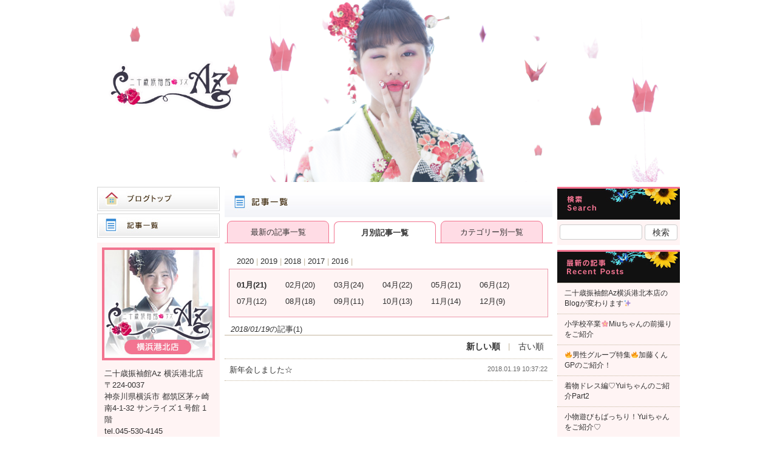

--- FILE ---
content_type: text/html; charset=UTF-8
request_url: https://az-hitachinaka.com/blog/yokohama-kohoku/2018/01/19/
body_size: 7364
content:
<!DOCTYPE html PUBLIC "-//W3C//DTD XHTML 1.0 Transitional//EN" "http://www.w3.org/TR/xhtml1/DTD/xhtml1-transitional.dtd">
<html xmlns="http://www.w3.org/1999/xhtml" xml:lang="ja" lang="ja" prefix="og: http://ogp.me/ns#">
<head>
    <title>19 | 1月 | 2018 | 二十歳振袖Az横浜港北店のブログ</title>

   
    <meta name="copyright" content="" />
    <meta http-equiv="Content-Type" content="text/html; charset=UTF-8" />
    <link href="https://az-hitachinaka.com/blog/yokohama-kohoku/wp-content/themes/PhotoStudioOnoBlogTheme/style/import.css" rel="stylesheet" />
      
    <!-- ブログごとのcss -->
    <link href="https://az-hitachinaka.com/blog/yokohama-kohoku/wp-content/themes/PhotoStudioOnoBlogTheme/style/sites/az-yokohama-kohoku.css" rel="stylesheet" />
    <!--jQuery-->
    <script type="text/javascript" src="https://az-hitachinaka.com/blog/yokohama-kohoku/wp-content/themes/PhotoStudioOnoBlogTheme/js/jquery-1.7.2.min.js "></script>
    <script type="text/javascript" src="https://az-hitachinaka.com/blog/yokohama-kohoku/wp-content/themes/PhotoStudioOnoBlogTheme/js/scrolltopcontrol.js"></script>
    <!--/jQuery-->
      <script>
(function(i,s,o,g,r,a,m){i['GoogleAnalyticsObject']=r;i[r]=i[r]||function(){
(i[r].q=i[r].q||[]).push(arguments)},i[r].l=1*new Date();a=s.createElement(o),
m=s.getElementsByTagName(o)[0];a.async=1;a.src=g;m.parentNode.insertBefore(a,m)
})(window,document,'script','//www.google-analytics.com/analytics.js','ga');
ga('create', 'UA-19820455-9', 'az-hitachinaka.com');
ga('require', 'displayfeatures');
ga('send', 'pageview');
</script>
    <meta name="keywords" content="予約,相談,見学予約,振袖見学,展示会予約,横浜,港北" />
<meta name="description" content="二十歳振袖Az横浜港北店のブログです。お気軽に二十歳振袖館Az横浜港北店に、お電話、メールにて、振袖見学、来店予約、展示会ご予約など、お問い合わせ下さい。" />
<link rel="dns-prefetch" href="//connect.facebook.net" />
<link rel='dns-prefetch' href='//az-hitachinaka.com' />
<link rel='dns-prefetch' href='//connect.facebook.net' />
<link rel='dns-prefetch' href='//s.w.org' />
		<script type="text/javascript">
			window._wpemojiSettings = {"baseUrl":"\/\/s.w.org\/images\/core\/emoji\/72x72\/","ext":".png","svgUrl":"https:\/\/s.w.org\/images\/core\/emoji\/2.2.1\/svg\/","svgExt":".svg","source":{"concatemoji":"https:\/\/az-hitachinaka.com\/blog\/yokohama-kohoku\/wp-includes\/js\/wp-emoji-release.min.js?ver=4.7.2"}};
			!function(a,b,c){function d(a){var b,c,d,e,f=String.fromCharCode;if(!k||!k.fillText)return!1;switch(k.clearRect(0,0,j.width,j.height),k.textBaseline="top",k.font="600 32px Arial",a){case"flag":return k.fillText(f(55356,56826,55356,56819),0,0),!(j.toDataURL().length<3e3)&&(k.clearRect(0,0,j.width,j.height),k.fillText(f(55356,57331,65039,8205,55356,57096),0,0),b=j.toDataURL(),k.clearRect(0,0,j.width,j.height),k.fillText(f(55356,57331,55356,57096),0,0),c=j.toDataURL(),b!==c);case"emoji4":return k.fillText(f(55357,56425,55356,57341,8205,55357,56507),0,0),d=j.toDataURL(),k.clearRect(0,0,j.width,j.height),k.fillText(f(55357,56425,55356,57341,55357,56507),0,0),e=j.toDataURL(),d!==e}return!1}function e(a){var c=b.createElement("script");c.src=a,c.defer=c.type="text/javascript",b.getElementsByTagName("head")[0].appendChild(c)}var f,g,h,i,j=b.createElement("canvas"),k=j.getContext&&j.getContext("2d");for(i=Array("flag","emoji4"),c.supports={everything:!0,everythingExceptFlag:!0},h=0;h<i.length;h++)c.supports[i[h]]=d(i[h]),c.supports.everything=c.supports.everything&&c.supports[i[h]],"flag"!==i[h]&&(c.supports.everythingExceptFlag=c.supports.everythingExceptFlag&&c.supports[i[h]]);c.supports.everythingExceptFlag=c.supports.everythingExceptFlag&&!c.supports.flag,c.DOMReady=!1,c.readyCallback=function(){c.DOMReady=!0},c.supports.everything||(g=function(){c.readyCallback()},b.addEventListener?(b.addEventListener("DOMContentLoaded",g,!1),a.addEventListener("load",g,!1)):(a.attachEvent("onload",g),b.attachEvent("onreadystatechange",function(){"complete"===b.readyState&&c.readyCallback()})),f=c.source||{},f.concatemoji?e(f.concatemoji):f.wpemoji&&f.twemoji&&(e(f.twemoji),e(f.wpemoji)))}(window,document,window._wpemojiSettings);
		</script>
		<style type="text/css">
img.wp-smiley,
img.emoji {
	display: inline !important;
	border: none !important;
	box-shadow: none !important;
	height: 1em !important;
	width: 1em !important;
	margin: 0 .07em !important;
	vertical-align: -0.1em !important;
	background: none !important;
	padding: 0 !important;
}
</style>
<script type='text/javascript' src='https://az-hitachinaka.com/blog/yokohama-kohoku/wp-includes/js/jquery/jquery.js?ver=1.12.4'></script>
<script type='text/javascript' src='https://az-hitachinaka.com/blog/yokohama-kohoku/wp-includes/js/jquery/jquery-migrate.min.js?ver=1.4.1'></script>
<script type='text/javascript' src='https://az-hitachinaka.com/blog/yokohama-kohoku/wp-content/plugins/duracelltomi-google-tag-manager/js/gtm4wp-form-move-tracker.js?ver=1.7.2'></script>
<link rel='https://api.w.org/' href='https://az-hitachinaka.com/blog/yokohama-kohoku/wp-json/' />
<link rel="EditURI" type="application/rsd+xml" title="RSD" href="https://az-hitachinaka.com/blog/yokohama-kohoku/xmlrpc.php?rsd" />
<link rel="wlwmanifest" type="application/wlwmanifest+xml" href="https://az-hitachinaka.com/blog/yokohama-kohoku/wp-includes/wlwmanifest.xml" /> 
<meta name="generator" content="WordPress 4.7.2" />
<script src="https://az-hitachinaka.com/blog/yokohama-kohoku/wp-content/plugins/lightbox_lite/js/lightbox.min.js"></script><link href="https://az-hitachinaka.com/blog/yokohama-kohoku/wp-content/plugins/lightbox_lite/css/lightbox.css" rel="stylesheet" />
<!-- Google Tag Manager for WordPress by DuracellTomi - http://duracelltomi.com -->
<script data-cfasync="false" type="text/javascript">
	var gtm4wp_datalayer_name = "dataLayer";
	var dataLayer = dataLayer || [];
</script>
<!-- End Google Tag Manager for WordPress by DuracellTomi --><style type="text/css">ul#wp-admin-bar-appearance{display:none;}</style><!-- BEGIN: WP Social Bookmarking Light -->
<meta name="mixi-check-robots" content="noimage" />
<script>(function(d, s, id) {
  var js, fjs = d.getElementsByTagName(s)[0];
  if (d.getElementById(id)) return;
  js = d.createElement(s); js.id = id;
  js.src = "//connect.facebook.net/ja_JP/sdk.js#xfbml=1&version=v2.0";
  fjs.parentNode.insertBefore(js, fjs);
}(document, 'script', 'facebook-jssdk'));</script>   
<style type="text/css">
.wp_social_bookmarking_light{
    border: 0 !important;
    padding: 10px 0 20px 0 !important;
    margin: 0 !important;
}
.wp_social_bookmarking_light div{
    float: left !important;
    border: 0 !important;
    padding: 0 !important;
    margin: 0 5px 0px 0 !important;
    min-height: 30px !important;
    line-height: 18px !important;
    text-indent: 0 !important;
}
.wp_social_bookmarking_light img{
    border: 0 !important;
    padding: 0;
    margin: 0;
    vertical-align: top !important;
}
.wp_social_bookmarking_light_clear{
    clear: both !important;
}
#fb-root{
    display: none;
}
.wsbl_twitter{
    width: 100px;
}
.wsbl_facebook_like iframe{
    max-width: none !important;
}</style>
<!-- END: WP Social Bookmarking Light -->
<meta property="og:site_name" content="二十歳振袖Az横浜港北店のブログ" />
<meta property="og:type" content="website" />
<meta property="og:locale" content="ja_JP" />
</head>
<body class="archive date">

<!-- Google Tag Manager (noscript) --><div id="header">
    <h1><a href="https://az-hitachinaka.com/blog/yokohama-kohoku">
            <img src="https://az-hitachinaka.com/blog/yokohama-kohoku/wp-content/themes/PhotoStudioOnoBlogTheme/images/parts/az-yokohama-kohoku/top_image.jpg" height="300" width="960" alt="" />
            </a></h1>
</div>
<!-- /header -->


<div id="container" class="clearfix">

    <div id="column_left">
    <div id="blog_navi">
        <ul>
            <li id="bn01"><a href="https://az-hitachinaka.com/blog/yokohama-kohoku">ブログトップ</a></li>
            <li id="bn02"><a href="https://az-hitachinaka.com/blog/yokohama-kohoku/archive">記事一覧</a></li>
          <!--  <li id="bn03"><a href="https://az-hitachinaka.com/blog/yokohama-kohoku/gallery">画像一覧</a></li>-->
        </ul>
    </div>
    <!-- /blog_navi -->

   
<dl id="profile">
  <dt><img src="https://az-hitachinaka.com/blog/yokohama-kohoku/wp-content/themes/PhotoStudioOnoBlogTheme/images/parts/az-yokohama-kohoku/h_prof.jpg" alt="二十歳振り袖館Az" width="186" height="186" /></dt>
  <dd>
    <div class="vcard">
      <p class="fn">二十歳振袖館Az 横浜港北店</p>
      <p class="adr">〒<span class="postal-code">224-0037</span><br />
        <span class="region">神奈川県</span><span class="locality">横浜市</span>
        <span class="street-address">都筑区茅ヶ崎南4-1-32 サンライズ１号館 1階</span></p>
      <p class="tel"><span class="type">tel.</span><span class="value">045-530-4145</span></p>
      <p>営業時間／10：00〜19：00<br />
        定休日／火曜・水曜</p>
    </div>
    <ul>
      <li><a href="http://az-hitachinaka.com/">
          <img src="https://az-hitachinaka.com/blog/yokohama-kohoku/wp-content/themes/PhotoStudioOnoBlogTheme/images/parts/az-yokohama-kohoku/btn_website.jpg" alt="二十歳振り袖館Az" width="186" height="106" /></a></li>
      <li><a href="http://az-hitachinaka.com/furisode/">
          <img src="https://az-hitachinaka.com/blog/yokohama-kohoku/wp-content/themes/PhotoStudioOnoBlogTheme/images/parts/az-yokohama-kohoku/btn_sidenavi01.jpg" alt="振り袖レンタル" width="186" height="67" /></a></li>
      <li><a href="http://az-hitachinaka.com/hakama/">
          <img src="https://az-hitachinaka.com/blog/yokohama-kohoku/wp-content/themes/PhotoStudioOnoBlogTheme/images/parts/az-yokohama-kohoku/btn_sidenavi02.jpg" alt="卒業袴レンタル" width="186" height="67" /></a></li>
      <li><a href="http://az-hitachinaka.com/mens/">
          <img src="https://az-hitachinaka.com/blog/yokohama-kohoku/wp-content/themes/PhotoStudioOnoBlogTheme/images/parts/az-yokohama-kohoku/btn_sidenavi03.jpg" alt="男袴レンタル" width="186" height="67" /></a></li>
      <li><a href="http://az-hitachinaka.com/gallery/">
          <img src="https://az-hitachinaka.com/blog/yokohama-kohoku/wp-content/themes/PhotoStudioOnoBlogTheme/images/parts/az-yokohama-kohoku/btn_sidenavi04.jpg" alt="成人式・卒業フォト" width="186" height="67" /></a></li>
      <li><a href="http://az-hitachinaka.com/exhibition/">
          <img src="https://az-hitachinaka.com/blog/yokohama-kohoku/wp-content/themes/PhotoStudioOnoBlogTheme/images/parts/az-yokohama-kohoku/btn_sidenavi05.jpg" alt="展示会" width="186" height="67" /></a></li>
      <li><a href="http://az-hitachinaka.com/contact/">
          <img src="https://az-hitachinaka.com/blog/yokohama-kohoku/wp-content/themes/PhotoStudioOnoBlogTheme/images/parts/az-yokohama-kohoku/btn_sidenavi06.jpg" alt="お問い合わせ／ご予約" width="186" height="67" /></a></li>
      <li><a href="http://az-hitachinaka.com/shop/hitachinaka/"
          ><img src="https://az-hitachinaka.com/blog/yokohama-kohoku/wp-content/themes/PhotoStudioOnoBlogTheme/images/parts/az-yokohama-kohoku/btn_sidenavi07.jpg" alt="二十歳振り袖館Az ひたちなか店" width="186" height="67" /></a></li>
      <li><a href="http://az-hitachinaka.com/shop/mito/">
          <img src="https://az-hitachinaka.com/blog/yokohama-kohoku/wp-content/themes/PhotoStudioOnoBlogTheme/images/parts/az-yokohama-kohoku/btn_sidenavi08.jpg" alt="二十歳振り袖館Az 水戸店" width="186" height="67" /></a></li>
      <li><a href="http://az-hitachinaka.com/shop/tsukuba/">
          <img src="https://az-hitachinaka.com/blog/yokohama-kohoku/wp-content/themes/PhotoStudioOnoBlogTheme/images/parts/az-yokohama-kohoku/btn_sidenavi09.jpg" alt="二十歳振り袖館Az つくば店" width="186" height="67" /></a></li>
      <li><a href="http://az-hitachinaka.com/shop/hitachi/
"><img src="https://az-hitachinaka.com/blog/yokohama-kohoku/wp-content/themes/PhotoStudioOnoBlogTheme/images/parts/az-yokohama-kohoku/btn_sidenavi10.jpg" alt="二十歳振り袖館Az 日立店" width="186" height="67" /></a></li>
<li><a href="http://az-hitachinaka.com/shop/kohoku/
"><img src="https://az-hitachinaka.com/blog/yokohama-kohoku/wp-content/themes/PhotoStudioOnoBlogTheme/images/parts/az-yokohama-kohoku/btn_sidenavi11.jpg" alt="二十歳振り袖館Az 横浜港北店" width="186" height="67" /></a></li>

    </ul>
  </dd>
</dl>
<!-- /profile -->
<div><dl id="calendar"><dt><img src="https://az-hitachinaka.com/blog/yokohama-kohoku/wp-content/themes/PhotoStudioOnoBlogTheme/images/parts/az-yokohama-kohoku/h_calendar.jpg"alt="カレンダーCalendar" width="202" height="54" /></dt>
<table id="wp-calendar">
	<caption>2018年1月</caption>
	<thead>
	<tr>
		<th scope="col" title="月曜日">M</th>
		<th scope="col" title="火曜日">T</th>
		<th scope="col" title="水曜日">W</th>
		<th scope="col" title="木曜日">T</th>
		<th scope="col" title="金曜日">F</th>
		<th scope="col" title="土曜日">S</th>
		<th scope="col" title="日曜日">S</th>
	</tr>
	</thead>

	<tfoot>
	<tr>
		<td colspan="3" id="prev"><a href="https://az-hitachinaka.com/blog/yokohama-kohoku/2017/12/">&laquo; Dec</a></td>
		<td class="pad">&nbsp;</td>
		<td colspan="3" id="next"><a href="https://az-hitachinaka.com/blog/yokohama-kohoku/2018/02/">Feb &raquo;</a></td>
	</tr>
	</tfoot>

	<tbody>
	<tr><td>1</td><td>2</td><td><a href="https://az-hitachinaka.com/blog/yokohama-kohoku/2018/01/03/" aria-label="Posts published on 2018年1月3日">3</a></td><td><a href="https://az-hitachinaka.com/blog/yokohama-kohoku/2018/01/04/" aria-label="Posts published on 2018年1月4日">4</a></td><td><a href="https://az-hitachinaka.com/blog/yokohama-kohoku/2018/01/05/" aria-label="Posts published on 2018年1月5日">5</a></td><td><a href="https://az-hitachinaka.com/blog/yokohama-kohoku/2018/01/06/" aria-label="Posts published on 2018年1月6日">6</a></td><td><a href="https://az-hitachinaka.com/blog/yokohama-kohoku/2018/01/07/" aria-label="Posts published on 2018年1月7日">7</a></td>
	</tr>
	<tr>
		<td><a href="https://az-hitachinaka.com/blog/yokohama-kohoku/2018/01/08/" aria-label="Posts published on 2018年1月8日">8</a></td><td>9</td><td>10</td><td><a href="https://az-hitachinaka.com/blog/yokohama-kohoku/2018/01/11/" aria-label="Posts published on 2018年1月11日">11</a></td><td><a href="https://az-hitachinaka.com/blog/yokohama-kohoku/2018/01/12/" aria-label="Posts published on 2018年1月12日">12</a></td><td><a href="https://az-hitachinaka.com/blog/yokohama-kohoku/2018/01/13/" aria-label="Posts published on 2018年1月13日">13</a></td><td><a href="https://az-hitachinaka.com/blog/yokohama-kohoku/2018/01/14/" aria-label="Posts published on 2018年1月14日">14</a></td>
	</tr>
	<tr>
		<td><a href="https://az-hitachinaka.com/blog/yokohama-kohoku/2018/01/15/" aria-label="Posts published on 2018年1月15日">15</a></td><td>16</td><td>17</td><td><a href="https://az-hitachinaka.com/blog/yokohama-kohoku/2018/01/18/" aria-label="Posts published on 2018年1月18日">18</a></td><td><a href="https://az-hitachinaka.com/blog/yokohama-kohoku/2018/01/19/" aria-label="Posts published on 2018年1月19日">19</a></td><td><a href="https://az-hitachinaka.com/blog/yokohama-kohoku/2018/01/20/" aria-label="Posts published on 2018年1月20日">20</a></td><td><a href="https://az-hitachinaka.com/blog/yokohama-kohoku/2018/01/21/" aria-label="Posts published on 2018年1月21日">21</a></td>
	</tr>
	<tr>
		<td><a href="https://az-hitachinaka.com/blog/yokohama-kohoku/2018/01/22/" aria-label="Posts published on 2018年1月22日">22</a></td><td>23</td><td>24</td><td><a href="https://az-hitachinaka.com/blog/yokohama-kohoku/2018/01/25/" aria-label="Posts published on 2018年1月25日">25</a></td><td><a href="https://az-hitachinaka.com/blog/yokohama-kohoku/2018/01/26/" aria-label="Posts published on 2018年1月26日">26</a></td><td><a href="https://az-hitachinaka.com/blog/yokohama-kohoku/2018/01/27/" aria-label="Posts published on 2018年1月27日">27</a></td><td><a href="https://az-hitachinaka.com/blog/yokohama-kohoku/2018/01/28/" aria-label="Posts published on 2018年1月28日">28</a></td>
	</tr>
	<tr>
		<td><a href="https://az-hitachinaka.com/blog/yokohama-kohoku/2018/01/29/" aria-label="Posts published on 2018年1月29日">29</a></td><td>30</td><td>31</td>
		<td class="pad" colspan="4">&nbsp;</td>
	</tr>
	</tbody>
	</table>        <script>
            $("[title='日曜日']").addClass("sun");
        </script>
        </dl></div>        <dl id="sns">
            <dt><img src="https://az-hitachinaka.com/blog/yokohama-kohoku/wp-content/themes/PhotoStudioOnoBlogTheme/images/parts/az-yokohama-kohoku/h_sns.jpg" alt="SNS" width="202" height="54" /></dt>
            <dd>
                <ul>
                    <li class="facebook">
                    <a href="https://www.facebook.com/azyokohamakohoku/" target="_blank">
                      <img src="https://az-hitachinaka.com/blog/yokohama-kohoku/wp-content/themes/PhotoStudioOnoBlogTheme/images/parts/az-yokohama-kohoku/btn_facebook.png" alt="Facebook" width="186" height="54" /></a>
                    <div class="fb-like" data-href="https://www.facebook.com/azyokohamakohoku/" data-layout="button_count" data-action="like" data-show-faces="true" data-share="false"></div>
                    </li>
                                         <li>
                      <a href="https://twitter.com/Az20kohoku" target="_blank">
                      <img src="https://az-hitachinaka.com/blog/yokohama-kohoku/wp-content/themes/PhotoStudioOnoBlogTheme/images/parts/az-yokohama-kohoku/btn_twitter.png" alt="Twitter" width="186" height="54" /></a>
                    </li>
                                            
                                       
                                  </ul>
            </dd>
        </dl>
        <!-- /sns -->

<div id="banner_area">
  <a href="https://az-hitachinaka.com/twenty/"><img src=https://az-hitachinaka.com/blog/yokohama-kohoku/wp-content/themes/PhotoStudioOnoBlogTheme/images/parts/az-yokohama-kohoku/bnr-banner01.jpg alt="茨城二十歳図鑑" width="202" height="93" /></a>
  <a href="http://www.bishoujo-zukan.jp/ibaraki/" target="_blank"><img src="https://az-hitachinaka.com/blog/yokohama-kohoku/wp-content/themes/PhotoStudioOnoBlogTheme/images/parts/az-yokohama-kohoku/bnr_banner02.jpg" alt="茨城美少女図鑑" width="202" height="93" /></a>

</div>
<!-- /banner_area -->

</div>
<!-- /column_left -->


    <div id="main">
      <div id="h_list"><h2><img src="https://az-hitachinaka.com/blog/yokohama-kohoku/wp-content/themes/PhotoStudioOnoBlogTheme/images/parts/az-yokohama-kohoku/h_list.jpg" alt="記事一覧" width="540" height="50" /></h2></div>

      <div id="tab_area" class="clearfix">
        <ul>
          <li><a href="https://az-hitachinaka.com/blog/yokohama-kohoku/archive">最新の記事一覧</a></li>
          <li class="current_tab">月別記事一覧</li>
                    <li><a href="https://az-hitachinaka.com/blog/yokohama-kohoku/category/%e3%82%a4%e3%83%99%e3%83%b3%e3%83%88/">カテゴリー別一覧</a></li>
        </ul>
      </div>


      <div id="Year">
        	<li><a href='https://az-hitachinaka.com/blog/yokohama-kohoku/2020/'>2020</a>&nbsp;<span class='c_ls'>|</span>&nbsp;</li>
	<li><a href='https://az-hitachinaka.com/blog/yokohama-kohoku/2019/'>2019</a>&nbsp;<span class='c_ls'>|</span>&nbsp;</li>
	<li><a href='https://az-hitachinaka.com/blog/yokohama-kohoku/2018/'>2018</a>&nbsp;<span class='c_ls'>|</span>&nbsp;</li>
	<li><a href='https://az-hitachinaka.com/blog/yokohama-kohoku/2017/'>2017</a>&nbsp;<span class='c_ls'>|</span>&nbsp;</li>
	<li><a href='https://az-hitachinaka.com/blog/yokohama-kohoku/2016/'>2016</a>&nbsp;<span class='c_ls'>|</span>&nbsp;</li>
      </div>

      <div id="month_list" class="clearfix">
        <ul>
          <li class="current"current><a href='https://az-hitachinaka.com/blog/yokohama-kohoku/2018/01'>01月(21)</a><li class=""><a href='https://az-hitachinaka.com/blog/yokohama-kohoku/2018/02'>02月(20)</a><li class=""><a href='https://az-hitachinaka.com/blog/yokohama-kohoku/2018/03'>03月(24)</a><li class=""><a href='https://az-hitachinaka.com/blog/yokohama-kohoku/2018/04'>04月(22)</a><li class=""><a href='https://az-hitachinaka.com/blog/yokohama-kohoku/2018/05'>05月(21)</a><li class=""><a href='https://az-hitachinaka.com/blog/yokohama-kohoku/2018/06'>06月(12)</a><li class=""><a href='https://az-hitachinaka.com/blog/yokohama-kohoku/2018/07'>07月(12)</a><li class=""><a href='https://az-hitachinaka.com/blog/yokohama-kohoku/2018/08'>08月(18)</a><li class=""><a href='https://az-hitachinaka.com/blog/yokohama-kohoku/2018/09'>09月(11)</a><li class=""><a href='https://az-hitachinaka.com/blog/yokohama-kohoku/2018/10'>10月(13)</a><li class=""><a href='https://az-hitachinaka.com/blog/yokohama-kohoku/2018/11'>11月(14)</a><li class=""><a href='https://az-hitachinaka.com/blog/yokohama-kohoku/2018/12'>12月(9)</a>        </ul>

      </div>

      <div id="article_list">

        <div id="article_list_title"><em>2018/01/19</em>の記事(1)</div>

        <div id="list_sort">
          

        <form method="get" action="">
          <input type="hidden" name="sort" value="older"/>
          <input type="submit" value="古い順"  class=""/>
        </form>
        <span class="c_ls sort_through">|</span>
        <form method="get" action="">
          <input type="hidden" name="sort" value="newer"/>
          <input type="submit" value="新しい順"  class="current"/>
        </form>


        </div>

        <ul>
          
              <li>
                <h2><a href="https://az-hitachinaka.com/blog/yokohama-kohoku/entry-4494/">新年会しました☆</a></h2>
                <div id="article_list_detail">2018.01.19&nbsp;10:37:22<br />
<!--                   <a href="">コメント(0)</a> -->
                  </div>
              </li>
            
        </ul>


      </div>
      <!-- /article_list -->

    </div>
    <!-- /main -->


    <div id="column_right">
    <div><dl id="search"><dt><img src="https://az-hitachinaka.com/blog/yokohama-kohoku/wp-content/themes/PhotoStudioOnoBlogTheme/images/parts/az-yokohama-kohoku/h_search.jpg" alt="検索" width="202" height="54"  /></dt><form role="search" method="get" id="searchform" class="searchform" action="https://az-hitachinaka.com/blog/yokohama-kohoku/">
				<div>
					<label class="screen-reader-text" for="s">検索:</label>
					<input type="text" value="" name="s" id="s" />
					<input type="submit" id="searchsubmit" value="検索" />
				</div>
			</form></dl></div>            <div>            <dl id="recent_posts">
                <dt><img src="https://az-hitachinaka.com/blog/yokohama-kohoku/wp-content/themes/PhotoStudioOnoBlogTheme/images/parts/az-yokohama-kohoku/h_recent_posts.jpg" alt="最新の記事" width="202" height="54" /></dt>

                <ul class="list_common">
                                    <li>
                        <a href="https://az-hitachinaka.com/blog/yokohama-kohoku/entry-7909/">二十歳振袖館Az横浜港北本店のBlogが変わります✨</a>
                    </li>
                                    <li>
                        <a href="https://az-hitachinaka.com/blog/yokohama-kohoku/entry-7904/">小学校卒業🌸Miuちゃんの前撮りをご紹介</a>
                    </li>
                                    <li>
                        <a href="https://az-hitachinaka.com/blog/yokohama-kohoku/entry-7889/">🔥男性グループ特集🔥加藤くんGPのご紹介！</a>
                    </li>
                                    <li>
                        <a href="https://az-hitachinaka.com/blog/yokohama-kohoku/entry-7883/">着物ドレス編♡Yuiちゃんのご紹介Part2</a>
                    </li>
                                    <li>
                        <a href="https://az-hitachinaka.com/blog/yokohama-kohoku/entry-7874/">小物遊びもばっちり！Yuiちゃんをご紹介♡</a>
                    </li>
                                    <li>
                        <a href="https://az-hitachinaka.com/blog/yokohama-kohoku/entry-7868/">♡ママ振り撮影♡Miyuuちゃんをご紹介♡</a>
                    </li>
                                    <li>
                        <a href="https://az-hitachinaka.com/blog/yokohama-kohoku/entry-7853/">メリークリスマス🎄Az横浜港北本店からクリスマスプレゼント🎁今月はロクシタンのハンドクリームもらえる💕</a>
                    </li>
                                    <li>
                        <a href="https://az-hitachinaka.com/blog/yokohama-kohoku/entry-7845/">Mizukiちゃんをご紹介♥</a>
                    </li>
                                    <li>
                        <a href="https://az-hitachinaka.com/blog/yokohama-kohoku/entry-7834/">前撮り撮影♡Emiriちゃん</a>
                    </li>
                                    <li>
                        <a href="https://az-hitachinaka.com/blog/yokohama-kohoku/entry-7820/">Sawaさんをご紹介♡なんとNew背景登場⁈</a>
                    </li>
                                    <li class="list_display"><a href="https://az-hitachinaka.com/blog/yokohama-kohoku/archive">&raquo;&nbsp;一覧を見る</a></li>
            </ul>
            </dl>
            </div>            <div>            <dl id="category">
            <dt><img src="https://az-hitachinaka.com/blog/yokohama-kohoku/wp-content/themes/PhotoStudioOnoBlogTheme/images/parts/az-yokohama-kohoku/h_category.jpg" alt="カテゴリー" width="202" height="54" /></dt>
            <dd>
            <ul class="list_common">
                	<li class="cat-item cat-item-7"><a href="https://az-hitachinaka.com/blog/yokohama-kohoku/category/%e3%82%a4%e3%83%99%e3%83%b3%e3%83%88/" >イベント</a> (190)
</li>
	<li class="cat-item cat-item-6"><a href="https://az-hitachinaka.com/blog/yokohama-kohoku/category/%e3%82%b9%e3%82%bf%e3%83%83%e3%83%95%e6%97%a5%e5%b8%b8/" >スタッフ日常</a> (236)
</li>
	<li class="cat-item cat-item-5"><a href="https://az-hitachinaka.com/blog/yokohama-kohoku/category/%e5%8d%92%e6%a5%ad%e8%a2%b4/" >卒業袴</a> (80)
</li>
	<li class="cat-item cat-item-4"><a href="https://az-hitachinaka.com/blog/yokohama-kohoku/category/%e5%92%8c%e3%83%a2%e3%83%80%e3%83%b3/" >和モダン</a> (54)
</li>
	<li class="cat-item cat-item-8"><a href="https://az-hitachinaka.com/blog/yokohama-kohoku/category/%e5%ba%97%e8%88%97%e9%99%90%e5%ae%9a%e3%83%95%e3%82%a7%e3%82%a2/" >店舗限定フェア</a> (47)
</li>
	<li class="cat-item cat-item-2"><a href="https://az-hitachinaka.com/blog/yokohama-kohoku/category/%e6%88%90%e4%ba%ba%e5%a5%b3%e6%80%a7/" >成人女性</a> (352)
</li>
	<li class="cat-item cat-item-3"><a href="https://az-hitachinaka.com/blog/yokohama-kohoku/category/%e6%88%90%e4%ba%ba%e7%94%b7%e6%80%a7/" >成人男性</a> (103)
</li>
	<li class="cat-item cat-item-1"><a href="https://az-hitachinaka.com/blog/yokohama-kohoku/category/%e6%9c%aa%e5%88%86%e9%a1%9e/" >未分類</a> (4)
</li>
              <li class="list_display"><a href="https://az-hitachinaka.com/blog/yokohama-kohoku/category/%e3%82%a4%e3%83%99%e3%83%b3%e3%83%88/">&raquo;&nbsp;一覧を見る</a></li>

            </ul>
            </dd>
            </dl>
        </div><div>        <dl id="month">
        <dt><img src="https://az-hitachinaka.com/blog/yokohama-kohoku/wp-content/themes/PhotoStudioOnoBlogTheme/images/parts/az-yokohama-kohoku/h_month.jpg" alt="月別" width="202" height="54" /></dt>
        <dd>
            <ul class="list_common">
                	<li><a href='https://az-hitachinaka.com/blog/yokohama-kohoku/2020/12/'>2020年12月</a>&nbsp;(6)</li>
	<li><a href='https://az-hitachinaka.com/blog/yokohama-kohoku/2020/11/'>2020年11月</a>&nbsp;(10)</li>
	<li><a href='https://az-hitachinaka.com/blog/yokohama-kohoku/2020/10/'>2020年10月</a>&nbsp;(9)</li>
	<li><a href='https://az-hitachinaka.com/blog/yokohama-kohoku/2020/09/'>2020年9月</a>&nbsp;(8)</li>
	<li><a href='https://az-hitachinaka.com/blog/yokohama-kohoku/2020/08/'>2020年8月</a>&nbsp;(6)</li>
	<li><a href='https://az-hitachinaka.com/blog/yokohama-kohoku/2020/07/'>2020年7月</a>&nbsp;(7)</li>
	<li><a href='https://az-hitachinaka.com/blog/yokohama-kohoku/2020/06/'>2020年6月</a>&nbsp;(6)</li>
	<li><a href='https://az-hitachinaka.com/blog/yokohama-kohoku/2020/05/'>2020年5月</a>&nbsp;(4)</li>
	<li><a href='https://az-hitachinaka.com/blog/yokohama-kohoku/2020/04/'>2020年4月</a>&nbsp;(7)</li>
	<li><a href='https://az-hitachinaka.com/blog/yokohama-kohoku/2020/03/'>2020年3月</a>&nbsp;(9)</li>
	<li><a href='https://az-hitachinaka.com/blog/yokohama-kohoku/2020/02/'>2020年2月</a>&nbsp;(7)</li>
	<li><a href='https://az-hitachinaka.com/blog/yokohama-kohoku/2020/01/'>2020年1月</a>&nbsp;(8)</li>
	<li><a href='https://az-hitachinaka.com/blog/yokohama-kohoku/2019/12/'>2019年12月</a>&nbsp;(9)</li>
	<li><a href='https://az-hitachinaka.com/blog/yokohama-kohoku/2019/11/'>2019年11月</a>&nbsp;(8)</li>
	<li><a href='https://az-hitachinaka.com/blog/yokohama-kohoku/2019/10/'>2019年10月</a>&nbsp;(7)</li>
	<li><a href='https://az-hitachinaka.com/blog/yokohama-kohoku/2019/09/'>2019年9月</a>&nbsp;(6)</li>
	<li><a href='https://az-hitachinaka.com/blog/yokohama-kohoku/2019/08/'>2019年8月</a>&nbsp;(9)</li>
	<li><a href='https://az-hitachinaka.com/blog/yokohama-kohoku/2019/07/'>2019年7月</a>&nbsp;(8)</li>
	<li><a href='https://az-hitachinaka.com/blog/yokohama-kohoku/2019/06/'>2019年6月</a>&nbsp;(7)</li>
	<li><a href='https://az-hitachinaka.com/blog/yokohama-kohoku/2019/05/'>2019年5月</a>&nbsp;(9)</li>
	<li><a href='https://az-hitachinaka.com/blog/yokohama-kohoku/2019/04/'>2019年4月</a>&nbsp;(9)</li>
	<li><a href='https://az-hitachinaka.com/blog/yokohama-kohoku/2019/03/'>2019年3月</a>&nbsp;(8)</li>
	<li><a href='https://az-hitachinaka.com/blog/yokohama-kohoku/2019/02/'>2019年2月</a>&nbsp;(10)</li>
	<li><a href='https://az-hitachinaka.com/blog/yokohama-kohoku/2019/01/'>2019年1月</a>&nbsp;(9)</li>
	<li><a href='https://az-hitachinaka.com/blog/yokohama-kohoku/2018/12/'>2018年12月</a>&nbsp;(9)</li>
	<li><a href='https://az-hitachinaka.com/blog/yokohama-kohoku/2018/11/'>2018年11月</a>&nbsp;(14)</li>
	<li><a href='https://az-hitachinaka.com/blog/yokohama-kohoku/2018/10/'>2018年10月</a>&nbsp;(13)</li>
	<li><a href='https://az-hitachinaka.com/blog/yokohama-kohoku/2018/09/'>2018年9月</a>&nbsp;(11)</li>
	<li><a href='https://az-hitachinaka.com/blog/yokohama-kohoku/2018/08/'>2018年8月</a>&nbsp;(18)</li>
	<li><a href='https://az-hitachinaka.com/blog/yokohama-kohoku/2018/07/'>2018年7月</a>&nbsp;(12)</li>
	<li><a href='https://az-hitachinaka.com/blog/yokohama-kohoku/2018/06/'>2018年6月</a>&nbsp;(12)</li>
	<li><a href='https://az-hitachinaka.com/blog/yokohama-kohoku/2018/05/'>2018年5月</a>&nbsp;(21)</li>
	<li><a href='https://az-hitachinaka.com/blog/yokohama-kohoku/2018/04/'>2018年4月</a>&nbsp;(22)</li>
	<li><a href='https://az-hitachinaka.com/blog/yokohama-kohoku/2018/03/'>2018年3月</a>&nbsp;(24)</li>
	<li><a href='https://az-hitachinaka.com/blog/yokohama-kohoku/2018/02/'>2018年2月</a>&nbsp;(20)</li>
	<li><a href='https://az-hitachinaka.com/blog/yokohama-kohoku/2018/01/'>2018年1月</a>&nbsp;(21)</li>
	<li><a href='https://az-hitachinaka.com/blog/yokohama-kohoku/2017/12/'>2017年12月</a>&nbsp;(21)</li>
	<li><a href='https://az-hitachinaka.com/blog/yokohama-kohoku/2017/11/'>2017年11月</a>&nbsp;(21)</li>
	<li><a href='https://az-hitachinaka.com/blog/yokohama-kohoku/2017/10/'>2017年10月</a>&nbsp;(22)</li>
	<li><a href='https://az-hitachinaka.com/blog/yokohama-kohoku/2017/09/'>2017年9月</a>&nbsp;(22)</li>
	<li><a href='https://az-hitachinaka.com/blog/yokohama-kohoku/2017/08/'>2017年8月</a>&nbsp;(24)</li>
	<li><a href='https://az-hitachinaka.com/blog/yokohama-kohoku/2017/07/'>2017年7月</a>&nbsp;(22)</li>
	<li><a href='https://az-hitachinaka.com/blog/yokohama-kohoku/2017/06/'>2017年6月</a>&nbsp;(21)</li>
	<li><a href='https://az-hitachinaka.com/blog/yokohama-kohoku/2017/05/'>2017年5月</a>&nbsp;(22)</li>
	<li><a href='https://az-hitachinaka.com/blog/yokohama-kohoku/2017/04/'>2017年4月</a>&nbsp;(22)</li>
	<li><a href='https://az-hitachinaka.com/blog/yokohama-kohoku/2017/03/'>2017年3月</a>&nbsp;(21)</li>
	<li><a href='https://az-hitachinaka.com/blog/yokohama-kohoku/2017/02/'>2017年2月</a>&nbsp;(20)</li>
	<li><a href='https://az-hitachinaka.com/blog/yokohama-kohoku/2017/01/'>2017年1月</a>&nbsp;(22)</li>
	<li><a href='https://az-hitachinaka.com/blog/yokohama-kohoku/2016/12/'>2016年12月</a>&nbsp;(22)</li>
	<li><a href='https://az-hitachinaka.com/blog/yokohama-kohoku/2016/11/'>2016年11月</a>&nbsp;(21)</li>
	<li><a href='https://az-hitachinaka.com/blog/yokohama-kohoku/2016/10/'>2016年10月</a>&nbsp;(23)</li>
	<li><a href='https://az-hitachinaka.com/blog/yokohama-kohoku/2016/09/'>2016年9月</a>&nbsp;(22)</li>
	<li><a href='https://az-hitachinaka.com/blog/yokohama-kohoku/2016/08/'>2016年8月</a>&nbsp;(21)</li>
	<li><a href='https://az-hitachinaka.com/blog/yokohama-kohoku/2016/07/'>2016年7月</a>&nbsp;(10)</li>
            </ul>
        </div></div>
<!-- /column_right -->



</div>
<!-- /container -->

<div id="footer"><address>Copyright 二十歳振袖Az. All Rights Reserved.</address></div>
<!-- /footer -->

<!-- Google Tag Manager (noscript) --><!-- Powered by WPtouch: 3.8.3 --><!-- BEGIN: WP Social Bookmarking Light -->
<!-- END: WP Social Bookmarking Light -->
<script type='text/javascript'>
/* <![CDATA[ */
var FB_WP=FB_WP||{};FB_WP.queue={_methods:[],flushed:false,add:function(fn){FB_WP.queue.flushed?fn():FB_WP.queue._methods.push(fn)},flush:function(){for(var fn;fn=FB_WP.queue._methods.shift();){fn()}FB_WP.queue.flushed=true}};window.fbAsyncInit=function(){FB.init({"xfbml":true});if(FB_WP && FB_WP.queue && FB_WP.queue.flush){FB_WP.queue.flush()}}
/* ]]> */
</script>
<script type="text/javascript">(function(d,s,id){var js,fjs=d.getElementsByTagName(s)[0];if(d.getElementById(id)){return}js=d.createElement(s);js.id=id;js.src="https:\/\/connect.facebook.net\/ja_JP\/all.js";fjs.parentNode.insertBefore(js,fjs)}(document,"script","facebook-jssdk"));</script>
<script type='text/javascript' src='https://az-hitachinaka.com/blog/yokohama-kohoku/wp-includes/js/wp-embed.min.js?ver=4.7.2'></script>
<div id="fb-root"></div>
</body>
</html>




--- FILE ---
content_type: image/svg+xml
request_url: https://s.w.org/images/core/emoji/2.2.1/svg/1f384.svg
body_size: 1527
content:
<?xml version="1.0" encoding="UTF-8" standalone="no"?><svg xmlns:dc="http://purl.org/dc/elements/1.1/" xmlns:cc="http://creativecommons.org/ns#" xmlns:rdf="http://www.w3.org/1999/02/22-rdf-syntax-ns#" xmlns:svg="http://www.w3.org/2000/svg" xmlns="http://www.w3.org/2000/svg" viewBox="0 0 45 45" style="enable-background:new 0 0 45 45;" xml:space="preserve" version="1.1" id="svg2"><metadata id="metadata8"><rdf:RDF><cc:Work rdf:about=""><dc:format>image/svg+xml</dc:format><dc:type rdf:resource="http://purl.org/dc/dcmitype/StillImage"/></cc:Work></rdf:RDF></metadata><defs id="defs6"><clipPath id="clipPath16" clipPathUnits="userSpaceOnUse"><path id="path18" d="M 0,36 36,36 36,0 0,0 0,36 Z"/></clipPath></defs><g transform="matrix(1.25,0,0,-1.25,0,45)" id="g10"><g id="g12"><g clip-path="url(#clipPath16)" id="g14"><g transform="translate(22.0879,3.1699)" id="g20"><path id="path22" style="fill:#662113;fill-opacity:1;fill-rule:nonzero;stroke:none" d="m 0,0 c 0,-1.997 -1.619,-2.712 -3.616,-2.712 -1.997,0 -3.616,0.715 -3.616,2.712 l 0.904,8.136 c 0,1.996 0.715,1.807 2.712,1.807 1.997,0 2.712,0.189 2.712,-1.807 L 0,0 Z"/></g><g transform="translate(30.5898,8.3252)" id="g24"><path id="path26" style="fill:#5c913b;fill-opacity:1;fill-rule:nonzero;stroke:none" d="m 0,0 c -6.294,5.392 -8.843,13.112 -12.118,13.112 -3.275,0 -5.824,-7.72 -12.118,-13.112 -2.644,-2.266 -1.385,-3.577 2.241,-3.314 3.232,0.232 6.255,0.965 9.877,0.965 3.622,0 6.645,-0.733 9.876,-0.965 C 1.385,-3.577 2.645,-2.266 0,0"/></g><g transform="translate(28.5459,10.4619)" id="g28"><path id="path30" style="fill:#3e721d;fill-opacity:1;fill-rule:nonzero;stroke:none" d="m 0,0 c -4.837,4.435 -7.555,10.787 -10.074,10.787 -2.517,0 -5.237,-6.352 -10.073,-10.787 -3.844,-3.524 5.037,-4.315 10.073,0 C -5.04,-4.315 3.843,-3.524 0,0"/></g><g transform="translate(28.5459,14.0547)" id="g32"><path id="path34" style="fill:#5c913b;fill-opacity:1;fill-rule:nonzero;stroke:none" d="m 0,0 c -4.837,4.143 -7.555,10.077 -10.074,10.077 -2.517,0 -5.237,-5.934 -10.073,-10.077 -3.844,-3.292 5.037,-4.031 10.073,0 C -5.04,-4.031 3.843,-3.292 0,0"/></g><g transform="translate(26.3359,16.9971)" id="g36"><path id="path38" style="fill:#3e721d;fill-opacity:1;fill-rule:nonzero;stroke:none" d="m 0,0 c -3.775,3.235 -5.897,7.868 -7.864,7.868 -1.966,0 -4.089,-4.633 -7.865,-7.868 -3,-2.57 3.933,-3.146 7.865,0 C -3.934,-3.146 3.001,-2.57 0,0"/></g><g transform="translate(26.3359,19.689)" id="g40"><path id="path42" style="fill:#5c913b;fill-opacity:1;fill-rule:nonzero;stroke:none" d="m 0,0 c -3.775,3.235 -5.897,7.867 -7.864,7.867 -1.966,0 -4.089,-4.632 -7.865,-7.867 -3,-2.571 3.933,-3.147 7.865,0 C -3.934,-3.147 3.001,-2.571 0,0"/></g><g transform="translate(24.8184,22.0796)" id="g44"><path id="path46" style="fill:#3e721d;fill-opacity:1;fill-rule:nonzero;stroke:none" d="M 0,0 C -3.047,2.61 -4.76,6.349 -6.347,6.349 -7.933,6.349 -9.646,2.61 -12.694,0 -15.116,-2.075 -9.52,-2.54 -6.347,0 -3.174,-2.54 2.423,-2.075 0,0"/></g><g transform="translate(24.8184,24.106)" id="g48"><path id="path50" style="fill:#5c913b;fill-opacity:1;fill-rule:nonzero;stroke:none" d="M 0,0 C -3.047,2.61 -4.76,6.349 -6.347,6.349 -7.933,6.349 -9.646,2.61 -12.694,0 -15.116,-2.075 -9.52,-2.54 -6.347,0 -3.174,-2.54 2.423,-2.075 0,0"/></g><g transform="translate(23.3008,27.0889)" id="g52"><path id="path54" style="fill:#3e721d;fill-opacity:1;fill-rule:nonzero;stroke:none" d="M 0,0 C -2.317,1.986 -3.621,4.831 -4.829,4.831 -6.036,4.831 -7.34,1.986 -9.659,0 -11.501,-1.579 -7.244,-1.933 -4.829,0 -2.415,-1.933 1.844,-1.579 0,0"/></g><g transform="translate(23.3008,28.1685)" id="g56"><path id="path58" style="fill:#5c913b;fill-opacity:1;fill-rule:nonzero;stroke:none" d="M 0,0 C -2.317,1.986 -3.621,4.832 -4.829,4.832 -6.036,4.832 -7.34,1.986 -9.659,0 -11.501,-1.579 -7.244,-1.933 -4.829,0 -2.415,-1.933 1.844,-1.579 0,0"/></g><g transform="translate(18,23.958)" id="g60"><path id="path62" style="fill:#ffcc4d;fill-opacity:1;fill-rule:nonzero;stroke:none" d="M 0,0 C 0,-0.829 -0.671,-1.5 -1.5,-1.5 -2.329,-1.5 -3,-0.829 -3,0 -3,0.829 -2.329,1.5 -1.5,1.5 -0.671,1.5 0,0.829 0,0"/></g><g transform="translate(22,11)" id="g64"><path id="path66" style="fill:#ffcc4d;fill-opacity:1;fill-rule:nonzero;stroke:none" d="m 0,0 c 0,-1.104 -0.895,-2 -2,-2 -1.104,0 -2,0.896 -2,2 0,1.105 0.896,2 2,2 1.105,0 2,-0.895 2,-2"/></g><g transform="translate(25,20.5)" id="g68"><path id="path70" style="fill:#dd2e44;fill-opacity:1;fill-rule:nonzero;stroke:none" d="M 0,0 C 0,-1.381 -1.12,-2.5 -2.5,-2.5 -3.88,-2.5 -5,-1.381 -5,0 -5,1.381 -3.88,2.5 -2.5,2.5 -1.12,2.5 0,1.381 0,0"/></g><g transform="translate(12,10)" id="g72"><path id="path74" style="fill:#dd2e44;fill-opacity:1;fill-rule:nonzero;stroke:none" d="m 0,0 c 0,-1.104 -0.896,-2 -2,-2 -1.104,0 -2,0.896 -2,2 0,1.105 0.896,2 2,2 1.104,0 2,-0.895 2,-2"/></g><g transform="translate(16,17)" id="g76"><path id="path78" style="fill:#a6d388;fill-opacity:1;fill-rule:nonzero;stroke:none" d="m 0,0 c 0,-1.104 -0.896,-2 -2,-2 -1.104,0 -2,0.896 -2,2 0,1.105 0.896,2 2,2 1.104,0 2,-0.895 2,-2"/></g><g transform="translate(28,13)" id="g80"><path id="path82" style="fill:#a6d388;fill-opacity:1;fill-rule:nonzero;stroke:none" d="m 0,0 c 0,-1.104 -0.896,-2 -2,-2 -1.104,0 -2,0.896 -2,2 0,1.105 0.896,2 2,2 1.104,0 2,-0.895 2,-2"/></g><g transform="translate(19.3789,34.3213)" id="g84"><path id="path86" style="fill:#ffac33;fill-opacity:1;fill-rule:nonzero;stroke:none" d="M 0,0 C 0.143,-0.275 0.512,-0.549 0.817,-0.609 L 2.196,-0.878 C 2.501,-0.937 2.573,-1.168 2.355,-1.39 L 1.372,-2.395 C 1.155,-2.617 1.007,-3.051 1.046,-3.36 l 0.17,-1.394 C 1.254,-5.062 1.057,-5.202 0.777,-5.064 l -1.257,0.625 c -0.279,0.138 -0.738,0.144 -1.02,0.012 l -1.273,-0.594 c -0.283,-0.13 -0.476,0.014 -0.431,0.322 l 0.205,1.39 c 0.046,0.307 -0.09,0.745 -0.302,0.973 l -0.958,1.028 c -0.212,0.227 -0.135,0.457 0.172,0.509 l 1.385,0.234 c 0.307,0.051 0.681,0.316 0.832,0.588 l 0.681,1.229 c 0.152,0.272 0.394,0.269 0.538,-0.006 L 0,0 Z"/></g></g></g></g></svg>


--- FILE ---
content_type: text/plain
request_url: https://www.google-analytics.com/j/collect?v=1&_v=j102&a=492355558&t=pageview&_s=1&dl=https%3A%2F%2Faz-hitachinaka.com%2Fblog%2Fyokohama-kohoku%2F2018%2F01%2F19%2F&ul=en-us%40posix&dt=19%20%7C%201%E6%9C%88%20%7C%202018%20%7C%20%E4%BA%8C%E5%8D%81%E6%AD%B3%E6%8C%AF%E8%A2%96Az%E6%A8%AA%E6%B5%9C%E6%B8%AF%E5%8C%97%E5%BA%97%E3%81%AE%E3%83%96%E3%83%AD%E3%82%B0&sr=1280x720&vp=1280x720&_u=IGBAgAABAAAAACAAI~&jid=208462371&gjid=1560646451&cid=1395177314.1769419142&tid=UA-19820455-9&_gid=1016044058.1769419142&_slc=1&z=1781669429
body_size: -451
content:
2,cG-YLH3CVF25W